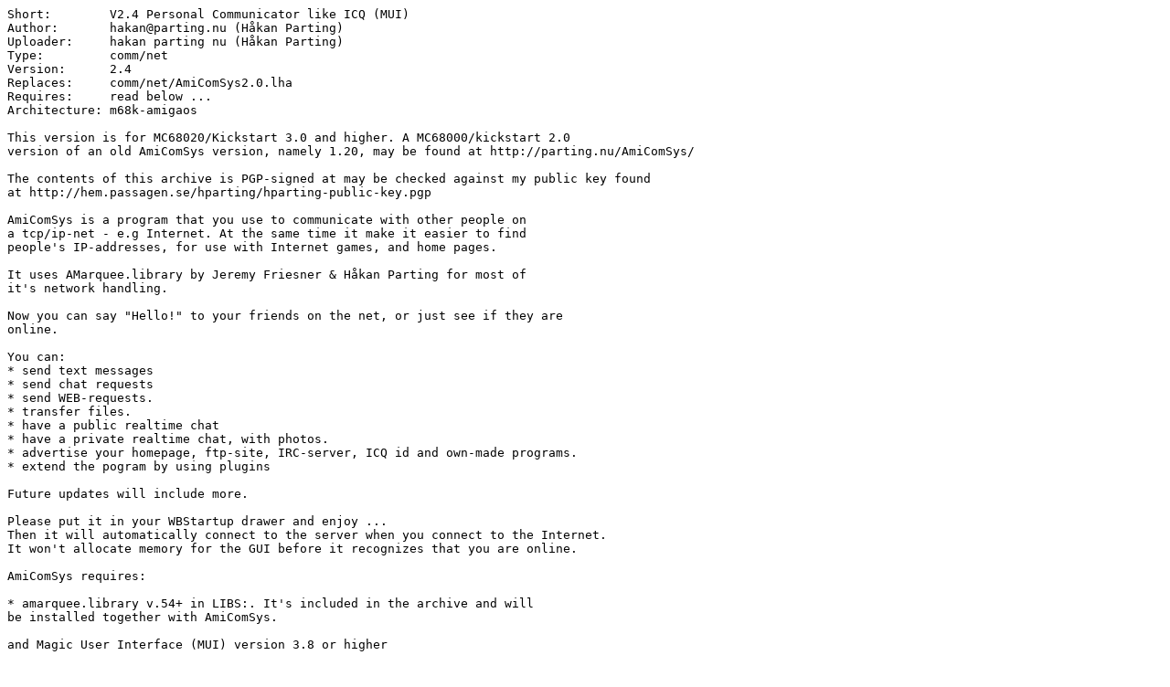

--- FILE ---
content_type: text/plain; charset=iso-8859-15
request_url: http://de6.aminet.net/comm/net/AmiComSys.readme
body_size: 2515
content:
Short:        V2.4 Personal Communicator like ICQ (MUI)
Author:       hakan@parting.nu (Håkan Parting)
Uploader:     hakan parting nu (Håkan Parting)
Type:         comm/net
Version:      2.4
Replaces:     comm/net/AmiComSys2.0.lha
Requires:     read below ...
Architecture: m68k-amigaos

This version is for MC68020/Kickstart 3.0 and higher. A MC68000/kickstart 2.0
version of an old AmiComSys version, namely 1.20, may be found at http://parting.nu/AmiComSys/

The contents of this archive is PGP-signed at may be checked against my public key found
at http://hem.passagen.se/hparting/hparting-public-key.pgp

AmiComSys is a program that you use to communicate with other people on
a tcp/ip-net - e.g Internet. At the same time it make it easier to find
people's IP-addresses, for use with Internet games, and home pages.

It uses AMarquee.library by Jeremy Friesner & Håkan Parting for most of
it's network handling.

Now you can say "Hello!" to your friends on the net, or just see if they are
online.

You can:
* send text messages
* send chat requests
* send WEB-requests.
* transfer files.
* have a public realtime chat
* have a private realtime chat, with photos.
* advertise your homepage, ftp-site, IRC-server, ICQ id and own-made programs.
* extend the pogram by using plugins

Future updates will include more.

Please put it in your WBStartup drawer and enjoy ...
Then it will automatically connect to the server when you connect to the Internet.
It won't allocate memory for the GUI before it recognizes that you are online.

AmiComSys requires:

* amarquee.library v.54+ in LIBS:. It's included in the archive and will
be installed together with AmiComSys.

and Magic User Interface (MUI) version 3.8 or higher

(The third party packages below is most certainly already installed on your
Amiga. They are used by many other Internet programs, like for example YAM 2.0+)

* and NList.mcc 0.92+ by Gilles Masson & Sebastian Bauer, available at
http://home.t-online.de/home/sebauer/MCC_NList.lha

* and Toolbar.mcc by Benny Kjær Nielsen. Included in the archive
(MUI/libs/Toolbar.mcc). 

* optionally you may also use NewString.mcc by Rüdiger Sopp. (found in
the Ibrowse-archive)

* or Textinput.mcc by Oliver Wagner (found at ftp://ftp.vapor.com/misc/textinput_13.xx.lzx)

* or BetterString.mcc by Allan Odgaard. Included in the archive
(MUI/libs/BetterString.mcc).

Note that the above only apply if your friends is using AmiComSys,
and have an Amiga. AMarquee.library is ported to JAVA(tm) but AmiComSys is not.

Features:

* Send text messages.
* Includes a client list, which shows people which have logged in.
* Send WEB- or Chat-requests.
* Uses Magic User Interface (MUI).
* A message history buffer, which saves all the received messages.
* Logging
* Arexx interface
* File transmission.
* Public chat (HotLine)
* Private chat (PChat)
* Friendsbook.
* TAB- and ':'-nickname-expansion in chat-fields.
* Every window is iconifiable separately from the MUI-application.
* Send WWW, FTP, IRC -addresses to your WEB-browser, FTP-client respective 
AmIRC.
* Optional string-gadget class. Choose from Betterstring.mcc, Newstring.cc
and Textinput.mcc
* Show all/Show only friends/Highlight friends.
* Check you Pagoo message box.
* See a photo of the one you are chating with.
* Hide you IP-address from others.
* Ignore users in HotLine, Client-List, PChat, SendFile & Messaging.
* May be put in the WBStartup drawer, and will then automatically
connect to the server when you are online.
* Fully configurable GUI with toolbars.
* Plugin interface, which makes it possible for ACS to host other applications

History changes:

2.4 (01.06.2003)
----------------
BUGFIX: The "Kill gui" menu item had an empty key combination.
BUGFIX: When a modal message requester was opened only the main window was put to sleep. The
entire application must be put to sleep so the user cannot do anything else in the program.
In certain occasions this error would lead to a crash or an Enforcer hit.
NEW: Added requeststring function to the messagerequester class for use by plugins.
NEW: The reply text field and replybutton are no longer shown in reponse of a version and system info request.
BUGFIX: If you opened the Client Info window and then iconified the application and later
deiconified it the main window and the client window had the same dimensions and position.
NEW: Changed the layout of the message requesters. It should now get a better dimension
so you don't need to scroll. The sizegadget was also removed. If your requesters are snapshotable it
is still there.
NEW: AmiComSys now asks if you want to display the file you just received.
NEW: If a plugin is inside the ACS main window it's menu is added the first time the
plugin is active.
BUGFIX: Enforcer hit when you opened the Client Info of user without any comment and also when
such a user connected.
BUGFIX: It will now not go online when you uniconify after you have killed the gui while your
your status was set to offline.
BUGFIX If the comment, homepage and some other items on the personal info were set to an empty string
they were not updated in the contact list until you reconnected.

This program is ShareWare.
Version 2.4 (01.06.2003)
Copyright 1997-2003 Håkan Parting
